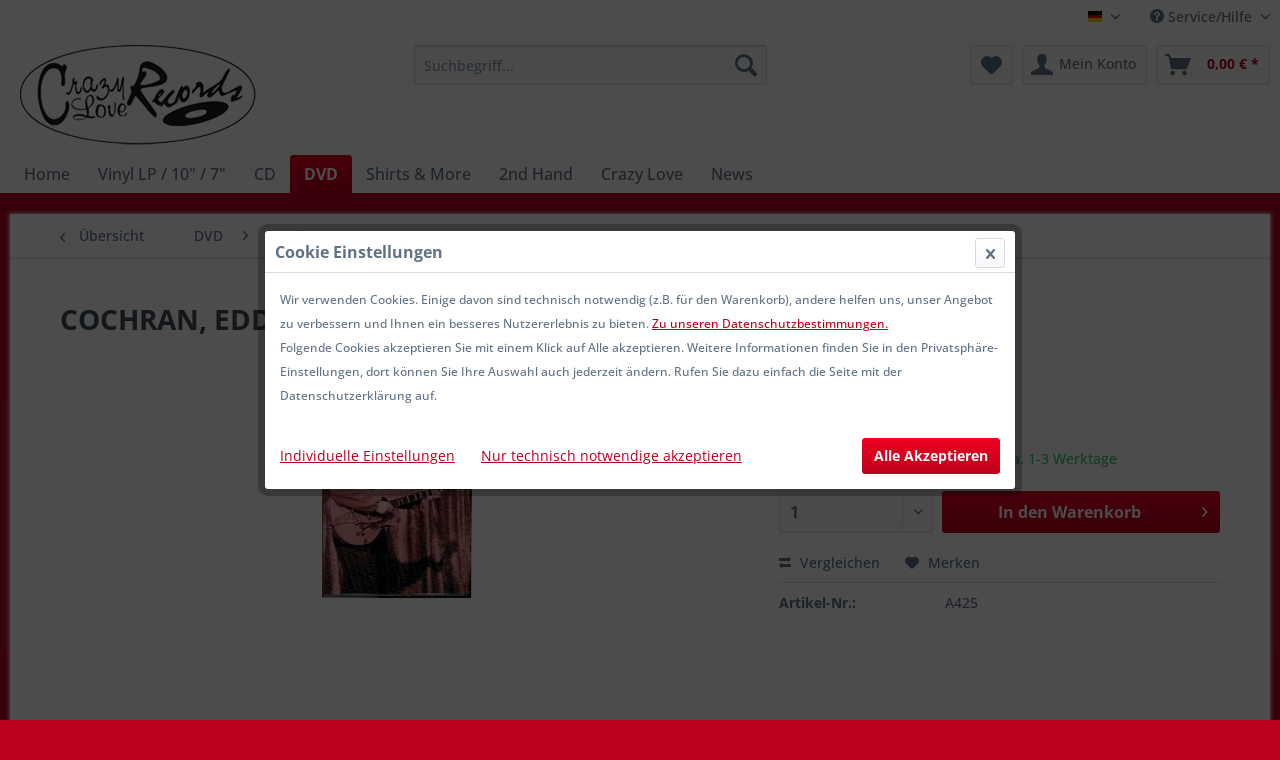

--- FILE ---
content_type: text/html; charset=UTF-8
request_url: https://www.crazyloverecords.de/dvd/music/777/cochran-eddie-at-town-hall-party-dvd?c=72
body_size: 13386
content:
<!DOCTYPE html> <html class="no-js" lang="de" itemscope="itemscope" itemtype="https://schema.org/WebPage"> <head> <meta charset="utf-8"> <meta name="author" content="" /> <meta name="robots" content="index,follow" /> <meta name="revisit-after" content="15 days" /> <meta name="keywords" content="COCHRAN, EDDIE - At Town Hall Party DVD, DVD Psychobilly / Rockabilly, Music" /> <meta name="description" content="." /> <meta property="og:type" content="product" /> <meta property="og:site_name" content="Psychobilly &amp; Rockabilly Records bei crazyloverecords.de" /> <meta property="og:url" content="https://www.crazyloverecords.de/dvd/music/777/cochran-eddie-at-town-hall-party-dvd" /> <meta property="og:title" content="COCHRAN, EDDIE - At Town Hall Party DVD" /> <meta property="og:description" content="Live 1959!" /> <meta property="og:image" content="https://www.crazyloverecords.de/media/image/d6/74/c2/cochran-dvd5776c1d277e78.jpg" /> <meta property="product:brand" content="BEAR FAMILY" /> <meta property="product:price" content="10,00" /> <meta property="product:product_link" content="https://www.crazyloverecords.de/dvd/music/777/cochran-eddie-at-town-hall-party-dvd" /> <meta name="twitter:card" content="product" /> <meta name="twitter:site" content="Psychobilly &amp; Rockabilly Records bei crazyloverecords.de" /> <meta name="twitter:title" content="COCHRAN, EDDIE - At Town Hall Party DVD" /> <meta name="twitter:description" content="Live 1959!" /> <meta name="twitter:image" content="https://www.crazyloverecords.de/media/image/d6/74/c2/cochran-dvd5776c1d277e78.jpg" /> <meta itemprop="copyrightHolder" content="Psychobilly &amp; Rockabilly Records bei crazyloverecords.de" /> <meta itemprop="copyrightYear" content="2014" /> <meta itemprop="isFamilyFriendly" content="True" /> <meta itemprop="image" content="https://www.crazyloverecords.de/media/image/60/f5/68/crazy_logo.png" /> <meta name="viewport" content="width=device-width, initial-scale=1.0"> <meta name="mobile-web-app-capable" content="yes"> <meta name="apple-mobile-web-app-title" content="Psychobilly &amp; Rockabilly Records bei crazyloverecords.de"> <meta name="apple-mobile-web-app-capable" content="yes"> <meta name="apple-mobile-web-app-status-bar-style" content="default"> <link rel="alternate" hreflang="de-DE" href="https://www.crazyloverecords.de/dvd/music/777/cochran-eddie-at-town-hall-party-dvd" /> <link rel="alternate" hreflang="en-GB" href="https://www.crazyloverecords.de/dvd/music/777/cochran-eddie-at-town-hall-party-dvd" /> <link rel="apple-touch-icon-precomposed" href="/themes/Frontend/Responsive/frontend/_public/src/img/apple-touch-icon-precomposed.png"> <link rel="shortcut icon" href="https://www.crazyloverecords.de/media/unknown/d9/0c/f4/favicon.ico"> <meta name="msapplication-navbutton-color" content="#BD001B" /> <meta name="application-name" content="Psychobilly &amp; Rockabilly Records bei crazyloverecords.de" /> <meta name="msapplication-starturl" content="https://www.crazyloverecords.de/" /> <meta name="msapplication-window" content="width=1024;height=768" /> <meta name="msapplication-TileImage" content="/themes/Frontend/Responsive/frontend/_public/src/img/win-tile-image.png"> <meta name="msapplication-TileColor" content="#BD001B"> <meta name="theme-color" content="#BD001B" /> <link rel="canonical" href="https://www.crazyloverecords.de/dvd/music/777/cochran-eddie-at-town-hall-party-dvd" /> <title itemprop="name">COCHRAN, EDDIE - At Town Hall Party DVD | Psychobilly &amp; Rockabilly Records bei crazyloverecords.de</title> <link href="/web/cache/1767341744_eee0ce7d7895a460f18b4334dd308e26.css" media="all" rel="stylesheet" type="text/css" /> <link type="text/css" media="all" rel="stylesheet" href="/engine/Shopware/Plugins/Community/Frontend/OxyVideoPlayer/Views/frontend/_resources/styles/responsivePlaylist.css" /> <script>
var mndCookieExpireDays = '31';
var mndCookieGACode = '';
var mndCookieGAOptIn = 'true';
var mndCookieShowPrivacySettingsLink = 'true';
var mndCookieShowPrivacySettingsLinkText = 'Individuelle Einstellungen';
var mndCookiePixelInstalled = '';
var mndCookieVersion = '1';
var mndCookiePrivacyLink = '/datenschutz';
var mndCookieImprintLink = '/impressum';
var mndCookieReloadPage = 'false';
var mndCookieReloadAddUtm = 'false';
var mndCookieCustomTrackingCookiesJSON = JSON.parse(JSON.stringify([]));
var mndCookieHideCloseButton = 'true';
var mndIsSecureShop = true;
function mndGetTrackingCookie(name) {
var nameEQ = name + "=";
var ca = document.cookie.split(';');
for(var i=0;i < ca.length;i++) {
var c = ca[i];
while (c.charAt(0)==' ') c = c.substring(1,c.length);
if (c.indexOf(nameEQ) == 0) return c.substring(nameEQ.length,c.length);
}
return null;
}
var mndCustomJs = function() {
}
if (mndCookieGACode !== '') {
var mndCookieGACodeArray = mndCookieGACode.split(',');
if(mndCookieGAOptIn === 'true' && mndGetTrackingCookie('mnd-ga-opted-in') !== 'true') {
mndCookieGACodeArray.forEach(function(el, index, array){
var gaProperty = mndCookieGACodeArray[index];
var disableStr = 'ga-disable-' + gaProperty;
if (mndIsSecureShop !== undefined && mndIsSecureShop === true) {
document.cookie = disableStr + '=true; expires=Thu, 31 Dec 2118 23:59:59 UTC; path=/; secure';
} else {
document.cookie = disableStr + '=true; expires=Thu, 31 Dec 2118 23:59:59 UTC; path=/;';
}
window[disableStr] = true;
});
} else {
mndCookieGACodeArray.forEach(function(el, index, array){
var gaProperty = mndCookieGACodeArray[index];
var disableStr = 'ga-disable-' + gaProperty;
if (mndGetTrackingCookie(disableStr) === 'true') {
window[disableStr] = true;
}
});
}
}
window.dataLayer = window.dataLayer || [];
for(var i = 0; i < mndCookieCustomTrackingCookiesJSON.length; i++) {
var obj = mndCookieCustomTrackingCookiesJSON[i];
if(obj.Name != '' && obj.Cookie != '') {
if(obj.Setting === 'Opt-In' && mndGetTrackingCookie(obj.Cookie) !== 'true') {
if (mndIsSecureShop !== undefined && mndIsSecureShop === true) {
document.cookie = obj.Cookie+'=false; expires=Thu, 31 Dec 2118 23:59:59 UTC; path=/; secure';
} else {
document.cookie = obj.Cookie+'=false; expires=Thu, 31 Dec 2118 23:59:59 UTC; path=/;';
}
}
if(obj.Setting === 'Opt-Out' && mndGetTrackingCookie(obj.Cookie) != 'false') {
if (mndIsSecureShop !== undefined && mndIsSecureShop === true) {
document.cookie = obj.Cookie+'=true; expires=Thu, 31 Dec 2118 23:59:59 UTC; path=/; secure';
} else {
document.cookie = obj.Cookie+'=true; expires=Thu, 31 Dec 2118 23:59:59 UTC; path=/;';
}
}
}
if(obj.Cookie != '') {
var layerName = obj.Cookie;
arr = [];
if(mndGetTrackingCookie(obj.Cookie) === 'true') {
arr[layerName] = 'active';
window.dataLayer.push(arr);
} else {
arr[layerName] = 'inactive';
window.dataLayer.push(arr);
}
}
}
</script> </head> <body class="is--ctl-detail is--act-index" > <div data-paypalUnifiedMetaDataContainer="true" data-paypalUnifiedRestoreOrderNumberUrl="https://www.crazyloverecords.de/widgets/PaypalUnifiedOrderNumber/restoreOrderNumber" class="is--hidden"> </div> <div class="page-wrap"> <noscript class="noscript-main"> <div class="alert is--warning"> <div class="alert--icon"> <i class="icon--element icon--warning"></i> </div> <div class="alert--content"> Um Psychobilly&#x20;&amp;&#x20;Rockabilly&#x20;Records&#x20;bei&#x20;crazyloverecords.de in vollem Umfang nutzen zu k&ouml;nnen, empfehlen wir Ihnen Javascript in Ihrem Browser zu aktiveren. </div> </div> </noscript> <header class="header-main"> <div class="top-bar"> <div class="container block-group"> <nav class="top-bar--navigation block" role="menubar"> <div class="top-bar--language navigation--entry"> <form method="post" class="language--form"> <div class="field--select"> <div class="language--flag de_DE">Deutsch</div> <div class="select-field"> <select name="__shop" class="language--select" data-auto-submit="true"> <option value="1" selected="selected"> Deutsch </option> <option value="3" > Englisch </option> </select> </div> <input type="hidden" name="__redirect" value="1"> </div> </form> </div> <div class="navigation--entry entry--compare is--hidden" role="menuitem" aria-haspopup="true" data-drop-down-menu="true"> </div> <div class="navigation--entry entry--service has--drop-down" role="menuitem" aria-haspopup="true" data-drop-down-menu="true"> <i class="icon--service"></i> Service/Hilfe <ul class="service--list is--rounded" role="menu"> <li class="service--entry" role="menuitem"> <a class="service--link" href="https://www.crazyloverecords.de/bestellvorgang" title="Bestellvorgang" > Bestellvorgang </a> </li> <li class="service--entry" role="menuitem"> <a class="service--link" href="javascript:openCookieConsentManager()" title="Cookie-Einstellungen" > Cookie-Einstellungen </a> </li> <li class="service--entry" role="menuitem"> <a class="service--link" href="https://www.crazyloverecords.de/agb" title="AGB" > AGB </a> </li> <li class="service--entry" role="menuitem"> <a class="service--link" href="https://www.crazyloverecords.de/datenschutz" title="Datenschutz" > Datenschutz </a> </li> <li class="service--entry" role="menuitem"> <a class="service--link" href="https://www.crazyloverecords.de/impressum" title="Impressum" > Impressum </a> </li> <li class="service--entry" role="menuitem"> <a class="service--link" href="https://www.crazyloverecords.de/kontaktformular" title="Kontakt" target="_self"> Kontakt </a> </li> <li class="service--entry" role="menuitem"> <a class="service--link" href="https://www.crazyloverecords.de/versand-und-zahlungsbedingungen" title="Versand und Zahlungsbedingungen" > Versand und Zahlungsbedingungen </a> </li> <li class="service--entry" role="menuitem"> <a class="service--link" href="https://www.crazyloverecords.de/widerrufsrecht" title="Widerrufsrecht" > Widerrufsrecht </a> </li> </ul> </div> </nav> </div> </div> <div class="container header--navigation"> <div class="logo-main block-group" role="banner"> <div class="logo--shop block"> <a class="logo--link" href="https://www.crazyloverecords.de/" title="Psychobilly &amp; Rockabilly Records bei crazyloverecords.de - zur Startseite wechseln"> <picture> <source srcset="https://www.crazyloverecords.de/media/image/60/f5/68/crazy_logo.png" media="(min-width: 78.75em)"> <source srcset="https://www.crazyloverecords.de/media/image/60/f5/68/crazy_logo.png" media="(min-width: 64em)"> <source srcset="https://www.crazyloverecords.de/media/image/60/f5/68/crazy_logo.png" media="(min-width: 48em)"> <img srcset="https://www.crazyloverecords.de/media/image/60/f5/68/crazy_logo.png" alt="Psychobilly &amp; Rockabilly Records bei crazyloverecords.de - zur Startseite wechseln" /> </picture> </a> </div> </div> <nav class="shop--navigation block-group"> <ul class="navigation--list block-group" role="menubar"> <li class="navigation--entry entry--menu-left" role="menuitem"> <a class="entry--link entry--trigger btn is--icon-left" href="#offcanvas--left" data-offcanvas="true" data-offCanvasSelector=".sidebar-main" aria-label="Menü"> <i class="icon--menu"></i> Menü </a> </li> <li class="navigation--entry entry--search" role="menuitem" data-search="true" aria-haspopup="true" data-minLength="3"> <a class="btn entry--link entry--trigger" href="#show-hide--search" title="Suche anzeigen / schließen" aria-label="Suche anzeigen / schließen"> <i class="icon--search"></i> <span class="search--display">Suchen</span> </a> <form action="/search" method="get" class="main-search--form"> <input type="search" name="sSearch" aria-label="Suchbegriff..." class="main-search--field" autocomplete="off" autocapitalize="off" placeholder="Suchbegriff..." maxlength="30" /> <button type="submit" class="main-search--button" aria-label="Suchen"> <i class="icon--search"></i> <span class="main-search--text">Suchen</span> </button> <div class="form--ajax-loader">&nbsp;</div> </form> <div class="main-search--results"></div> </li> <li class="navigation--entry entry--notepad" role="menuitem"> <a href="https://www.crazyloverecords.de/note" title="Merkzettel" aria-label="Merkzettel" class="btn"> <i class="icon--heart"></i> </a> </li> <li class="navigation--entry entry--account with-slt" role="menuitem" data-offcanvas="true" data-offCanvasSelector=".account--dropdown-navigation"> <a href="https://www.crazyloverecords.de/account" title="Mein Konto" aria-label="Mein Konto" class="btn is--icon-left entry--link account--link"> <i class="icon--account"></i> <span class="account--display"> Mein Konto </span> </a> <div class="account--dropdown-navigation"> <div class="navigation--smartphone"> <div class="entry--close-off-canvas"> <a href="#close-account-menu" class="account--close-off-canvas" title="Menü schließen" aria-label="Menü schließen"> Menü schließen <i class="icon--arrow-right"></i> </a> </div> </div> <div class="account--menu is--rounded is--personalized"> <span class="navigation--headline"> Mein Konto </span> <div class="account--menu-container"> <ul class="sidebar--navigation navigation--list is--level0 show--active-items"> <li class="navigation--entry"> <span class="navigation--signin"> <a href="https://www.crazyloverecords.de/account#hide-registration" class="blocked--link btn is--primary navigation--signin-btn" data-collapseTarget="#registration" data-action="close"> Anmelden </a> <span class="navigation--register"> oder <a href="https://www.crazyloverecords.de/account#show-registration" class="blocked--link" data-collapseTarget="#registration" data-action="open"> registrieren </a> </span> </span> </li> <li class="navigation--entry"> <a href="https://www.crazyloverecords.de/account" title="Übersicht" class="navigation--link"> Übersicht </a> </li> <li class="navigation--entry"> <a href="https://www.crazyloverecords.de/account/profile" title="Persönliche Daten" class="navigation--link" rel="nofollow"> Persönliche Daten </a> </li> <li class="navigation--entry"> <a href="https://www.crazyloverecords.de/address/index/sidebar/" title="Adressen" class="navigation--link" rel="nofollow"> Adressen </a> </li> <li class="navigation--entry"> <a href="https://www.crazyloverecords.de/account/payment" title="Zahlungsarten" class="navigation--link" rel="nofollow"> Zahlungsarten </a> </li> <li class="navigation--entry"> <a href="https://www.crazyloverecords.de/account/orders" title="Bestellungen" class="navigation--link" rel="nofollow"> Bestellungen </a> </li> <li class="navigation--entry"> <a href="https://www.crazyloverecords.de/account/downloads" title="Sofortdownloads" class="navigation--link" rel="nofollow"> Sofortdownloads </a> </li> <li class="navigation--entry"> <a href="https://www.crazyloverecords.de/note" title="Merkzettel" class="navigation--link" rel="nofollow"> Merkzettel </a> </li> <li class="navigation--entry"> <a href="javascript:mndCookieNotice.mndOpenPrivacySettings();" title="Privatsphäre" class="navigation--link" rel="nofollow">Privatsphäre</a> </li> </ul> </div> </div> </div> </li> <li class="navigation--entry entry--cart" role="menuitem"> <a class="btn is--icon-left cart--link" href="https://www.crazyloverecords.de/checkout/cart" title="Warenkorb" aria-label="Warenkorb"> <span class="cart--display"> Warenkorb </span> <span class="badge is--primary is--minimal cart--quantity is--hidden">0</span> <i class="icon--basket"></i> <span class="cart--amount"> 0,00&nbsp;&euro; * </span> </a> <div class="ajax-loader">&nbsp;</div> </li> </ul> </nav> <div class="container--ajax-cart" data-collapse-cart="true" data-displayMode="offcanvas"></div> </div> </header> <nav class="navigation-main"> <div class="container" data-menu-scroller="true" data-listSelector=".navigation--list.container" data-viewPortSelector=".navigation--list-wrapper"> <div class="navigation--list-wrapper"> <ul class="navigation--list container" role="menubar" itemscope="itemscope" itemtype="https://schema.org/SiteNavigationElement"> <li class="navigation--entry is--home" role="menuitem"><a class="navigation--link is--first" href="https://www.crazyloverecords.de/" title="Home" aria-label="Home" itemprop="url"><span itemprop="name">Home</span></a></li><li class="navigation--entry" role="menuitem"><a class="navigation--link" href="https://www.crazyloverecords.de/vinyl-lp-10-7/" title="Vinyl LP / 10" / 7"" aria-label="Vinyl LP / 10" / 7"" itemprop="url"><span itemprop="name">Vinyl LP / 10" / 7"</span></a></li><li class="navigation--entry" role="menuitem"><a class="navigation--link" href="https://www.crazyloverecords.de/cd/" title="CD" aria-label="CD" itemprop="url"><span itemprop="name">CD</span></a></li><li class="navigation--entry is--active" role="menuitem"><a class="navigation--link is--active" href="https://www.crazyloverecords.de/dvd/" title="DVD" aria-label="DVD" itemprop="url"><span itemprop="name">DVD</span></a></li><li class="navigation--entry" role="menuitem"><a class="navigation--link" href="https://www.crazyloverecords.de/shirts-more/" title="Shirts & More" aria-label="Shirts & More" itemprop="url"><span itemprop="name">Shirts & More</span></a></li><li class="navigation--entry" role="menuitem"><a class="navigation--link" href="https://www.crazyloverecords.de/2nd-hand/" title="2nd Hand" aria-label="2nd Hand" itemprop="url"><span itemprop="name">2nd Hand</span></a></li><li class="navigation--entry" role="menuitem"><a class="navigation--link" href="https://www.crazyloverecords.de/cat/index/sCategory/12" title="Crazy Love " aria-label="Crazy Love " itemprop="url"><span itemprop="name">Crazy Love </span></a></li><li class="navigation--entry" role="menuitem"><a class="navigation--link" href="https://www.crazyloverecords.de/news/" title="News" aria-label="News" itemprop="url"><span itemprop="name">News</span></a></li> </ul> </div> </div> </nav> <section class="content-main container block-group"> <nav class="content--breadcrumb block"> <a class="breadcrumb--button breadcrumb--link" href="https://www.crazyloverecords.de/dvd/music/" title="Übersicht"> <i class="icon--arrow-left"></i> <span class="breadcrumb--title">Übersicht</span> </a> <ul class="breadcrumb--list" role="menu" itemscope itemtype="https://schema.org/BreadcrumbList"> <li role="menuitem" class="breadcrumb--entry" itemprop="itemListElement" itemscope itemtype="https://schema.org/ListItem"> <a class="breadcrumb--link" href="https://www.crazyloverecords.de/dvd/" title="DVD" itemprop="item"> <link itemprop="url" href="https://www.crazyloverecords.de/dvd/" /> <span class="breadcrumb--title" itemprop="name">DVD</span> </a> <meta itemprop="position" content="0" /> </li> <li role="none" class="breadcrumb--separator"> <i class="icon--arrow-right"></i> </li> <li role="menuitem" class="breadcrumb--entry is--active" itemprop="itemListElement" itemscope itemtype="https://schema.org/ListItem"> <a class="breadcrumb--link" href="https://www.crazyloverecords.de/dvd/music/" title="Music" itemprop="item"> <link itemprop="url" href="https://www.crazyloverecords.de/dvd/music/" /> <span class="breadcrumb--title" itemprop="name">Music</span> </a> <meta itemprop="position" content="1" /> </li> </ul> </nav> <nav class="product--navigation"> <a href="#" class="navigation--link link--prev"> <div class="link--prev-button"> <span class="link--prev-inner">Zurück</span> </div> <div class="image--wrapper"> <div class="image--container"></div> </div> </a> <a href="#" class="navigation--link link--next"> <div class="link--next-button"> <span class="link--next-inner">Vor</span> </div> <div class="image--wrapper"> <div class="image--container"></div> </div> </a> </nav> <div class="content-main--inner"> <aside class="sidebar-main off-canvas"> <div class="navigation--smartphone"> <ul class="navigation--list "> <li class="navigation--entry entry--close-off-canvas"> <a href="#close-categories-menu" title="Menü schließen" class="navigation--link"> Menü schließen <i class="icon--arrow-right"></i> </a> </li> </ul> <div class="mobile--switches"> <div class="top-bar--language navigation--entry"> <form method="post" class="language--form"> <div class="field--select"> <div class="language--flag de_DE">Deutsch</div> <div class="select-field"> <select name="__shop" class="language--select" data-auto-submit="true"> <option value="1" selected="selected"> Deutsch </option> <option value="3" > Englisch </option> </select> </div> <input type="hidden" name="__redirect" value="1"> </div> </form> </div> </div> </div> <div class="sidebar--categories-wrapper" data-subcategory-nav="true" data-mainCategoryId="3" data-categoryId="72" data-fetchUrl="/widgets/listing/getCategory/categoryId/72"> <div class="categories--headline navigation--headline"> Kategorien </div> <div class="sidebar--categories-navigation"> <ul class="sidebar--navigation categories--navigation navigation--list is--drop-down is--level0 is--rounded" role="menu"> <li class="navigation--entry has--sub-children" role="menuitem"> <a class="navigation--link link--go-forward" href="https://www.crazyloverecords.de/vinyl-lp-10-7/" data-categoryId="7" data-fetchUrl="/widgets/listing/getCategory/categoryId/7" title="Vinyl LP / 10&quot; / 7&quot;" > Vinyl LP / 10" / 7" <span class="is--icon-right"> <i class="icon--arrow-right"></i> </span> </a> </li> <li class="navigation--entry has--sub-children" role="menuitem"> <a class="navigation--link link--go-forward" href="https://www.crazyloverecords.de/cd/" data-categoryId="8" data-fetchUrl="/widgets/listing/getCategory/categoryId/8" title="CD" > CD <span class="is--icon-right"> <i class="icon--arrow-right"></i> </span> </a> </li> <li class="navigation--entry is--active has--sub-categories has--sub-children" role="menuitem"> <a class="navigation--link is--active has--sub-categories link--go-forward" href="https://www.crazyloverecords.de/dvd/" data-categoryId="9" data-fetchUrl="/widgets/listing/getCategory/categoryId/9" title="DVD" > DVD <span class="is--icon-right"> <i class="icon--arrow-right"></i> </span> </a> <ul class="sidebar--navigation categories--navigation navigation--list is--level1 is--rounded" role="menu"> <li class="navigation--entry" role="menuitem"> <a class="navigation--link" href="https://www.crazyloverecords.de/dvd/movies/" data-categoryId="71" data-fetchUrl="/widgets/listing/getCategory/categoryId/71" title="Movies" > Movies </a> </li> <li class="navigation--entry is--active" role="menuitem"> <a class="navigation--link is--active" href="https://www.crazyloverecords.de/dvd/music/" data-categoryId="72" data-fetchUrl="/widgets/listing/getCategory/categoryId/72" title="Music" > Music </a> </li> <li class="navigation--entry" role="menuitem"> <a class="navigation--link" href="https://www.crazyloverecords.de/dvd/blu-ray/" data-categoryId="73" data-fetchUrl="/widgets/listing/getCategory/categoryId/73" title="Blu-ray" > Blu-ray </a> </li> </ul> </li> <li class="navigation--entry has--sub-children" role="menuitem"> <a class="navigation--link link--go-forward" href="https://www.crazyloverecords.de/shirts-more/" data-categoryId="10" data-fetchUrl="/widgets/listing/getCategory/categoryId/10" title="Shirts &amp; More" > Shirts & More <span class="is--icon-right"> <i class="icon--arrow-right"></i> </span> </a> </li> <li class="navigation--entry has--sub-children" role="menuitem"> <a class="navigation--link link--go-forward" href="https://www.crazyloverecords.de/2nd-hand/" data-categoryId="13" data-fetchUrl="/widgets/listing/getCategory/categoryId/13" title="2nd Hand" > 2nd Hand <span class="is--icon-right"> <i class="icon--arrow-right"></i> </span> </a> </li> <li class="navigation--entry" role="menuitem"> <a class="navigation--link" href="https://www.crazyloverecords.de/cat/index/sCategory/12" data-categoryId="12" data-fetchUrl="/widgets/listing/getCategory/categoryId/12" title="Crazy Love " > Crazy Love </a> </li> <li class="navigation--entry" role="menuitem"> <a class="navigation--link" href="https://www.crazyloverecords.de/news/" data-categoryId="11" data-fetchUrl="/widgets/listing/getCategory/categoryId/11" title="News" > News </a> </li> </ul> </div> <div class="shop-sites--container is--rounded"> <div class="shop-sites--headline navigation--headline"> Informationen </div> <ul class="shop-sites--navigation sidebar--navigation navigation--list is--drop-down is--level0" role="menu"> <li class="navigation--entry" role="menuitem"> <a class="navigation--link" href="https://www.crazyloverecords.de/bestellvorgang" title="Bestellvorgang" data-categoryId="46" data-fetchUrl="/widgets/listing/getCustomPage/pageId/46" > Bestellvorgang </a> </li> <li class="navigation--entry" role="menuitem"> <a class="navigation--link" href="javascript:openCookieConsentManager()" title="Cookie-Einstellungen" data-categoryId="49" data-fetchUrl="/widgets/listing/getCustomPage/pageId/49" > Cookie-Einstellungen </a> </li> <li class="navigation--entry" role="menuitem"> <a class="navigation--link" href="https://www.crazyloverecords.de/agb" title="AGB" data-categoryId="4" data-fetchUrl="/widgets/listing/getCustomPage/pageId/4" > AGB </a> </li> <li class="navigation--entry" role="menuitem"> <a class="navigation--link" href="https://www.crazyloverecords.de/datenschutz" title="Datenschutz" data-categoryId="7" data-fetchUrl="/widgets/listing/getCustomPage/pageId/7" > Datenschutz </a> </li> <li class="navigation--entry" role="menuitem"> <a class="navigation--link" href="https://www.crazyloverecords.de/impressum" title="Impressum" data-categoryId="3" data-fetchUrl="/widgets/listing/getCustomPage/pageId/3" > Impressum </a> </li> <li class="navigation--entry" role="menuitem"> <a class="navigation--link" href="https://www.crazyloverecords.de/kontaktformular" title="Kontakt" data-categoryId="1" data-fetchUrl="/widgets/listing/getCustomPage/pageId/1" target="_self"> Kontakt </a> </li> <li class="navigation--entry" role="menuitem"> <a class="navigation--link" href="https://www.crazyloverecords.de/versand-und-zahlungsbedingungen" title="Versand und Zahlungsbedingungen" data-categoryId="6" data-fetchUrl="/widgets/listing/getCustomPage/pageId/6" > Versand und Zahlungsbedingungen </a> </li> <li class="navigation--entry" role="menuitem"> <a class="navigation--link" href="https://www.crazyloverecords.de/widerrufsrecht" title="Widerrufsrecht" data-categoryId="8" data-fetchUrl="/widgets/listing/getCustomPage/pageId/8" > Widerrufsrecht </a> </li> </ul> </div> <div class="panel is--rounded paypal--sidebar"> <div class="panel--body is--wide paypal--sidebar-inner"> <a href="https://www.paypal.com/de/webapps/mpp/personal" target="_blank" title="PayPal - Schnell und sicher bezahlen" rel="nofollow noopener"> <img class="logo--image" src="/custom/plugins/SwagPaymentPayPalUnified/Resources/views/frontend/_public/src/img/sidebar-paypal-generic.png" alt="PayPal - Schnell und sicher bezahlen"/> </a> </div> </div> <div class="panel is--rounded paypal--sidebar"> <div class="panel--body is--wide paypal--sidebar-inner"> <div data-paypalUnifiedInstallmentsBanner="true" data-ratio="1x1" data-currency="EUR" data-buyerCountry="DE" > </div> </div> </div> </div> </aside> <div class="content--wrapper"> <div class="content product--details" itemscope itemtype="https://schema.org/Product" data-product-navigation="/widgets/listing/productNavigation" data-category-id="72" data-main-ordernumber="A425" data-ajax-wishlist="true" data-compare-ajax="true" data-ajax-variants-container="true"> <header class="product--header"> <div class="product--info"> <h1 class="product--title" itemprop="name"> COCHRAN, EDDIE - At Town Hall Party DVD </h1> </div> </header> <div class="product--detail-upper block-group"> <div class="product--image-container image-slider product--image-zoom" data-image-slider="true" data-image-gallery="true" data-maxZoom="0" data-thumbnails=".image--thumbnails" > <div class="image-slider--container no--thumbnails"> <div class="image-slider--slide"> <div class="image--box image-slider--item"> <span class="image--element" data-img-large="https://www.crazyloverecords.de/media/image/e0/7d/24/cochran-dvd5776c1d277e78_1280x1280.jpg" data-img-small="https://www.crazyloverecords.de/media/image/39/9a/78/cochran-dvd5776c1d277e78_200x200.jpg" data-img-original="https://www.crazyloverecords.de/media/image/d6/74/c2/cochran-dvd5776c1d277e78.jpg" data-alt="COCHRAN, EDDIE - At Town Hall Party DVD"> <span class="image--media"> <img srcset="https://www.crazyloverecords.de/media/image/9c/55/92/cochran-dvd5776c1d277e78_600x600.jpg, https://www.crazyloverecords.de/media/image/4d/16/ab/cochran-dvd5776c1d277e78_600x600@2x.jpg 2x" src="https://www.crazyloverecords.de/media/image/9c/55/92/cochran-dvd5776c1d277e78_600x600.jpg" alt="COCHRAN, EDDIE - At Town Hall Party DVD" itemprop="image" /> </span> </span> </div> </div> </div> </div> <div class="product--buybox block"> <div class="is--hidden" itemprop="brand" itemtype="https://schema.org/Brand" itemscope> <meta itemprop="name" content="BEAR FAMILY" /> </div> <meta itemprop="weight" content="0.25 kg"/> <div itemprop="offers" itemscope itemtype="https://schema.org/Offer" class="buybox--inner"> <meta itemprop="priceCurrency" content="EUR"/> <span itemprop="priceSpecification" itemscope itemtype="https://schema.org/PriceSpecification"> <meta itemprop="valueAddedTaxIncluded" content="true"/> </span> <meta itemprop="url" content="https://www.crazyloverecords.de/dvd/music/777/cochran-eddie-at-town-hall-party-dvd"/> <div class="product--price price--default"> <span class="price--content content--default"> <meta itemprop="price" content="10.00"> 10,00&nbsp;&euro; * </span> </div> <p class="product--tax" data-content="" data-modalbox="true" data-targetSelector="a" data-mode="ajax"> inkl. MwSt. <a title="Versandkosten" href="https://www.crazyloverecords.de/versand-und-zahlungsbedingungen" style="text-decoration:underline">zzgl. Versandkosten</a> </p> <div class="product--delivery"> <link itemprop="availability" href="https://schema.org/InStock" /> <p class="delivery--information"> <span class="delivery--text delivery--text-available"> <i class="delivery--status-icon delivery--status-available"></i> Sofort versandfertig, Lieferzeit ca. 1-3 Werktage </span> </p> </div> <div class="product--configurator"> </div> <form name="sAddToBasket" method="post" action="https://www.crazyloverecords.de/checkout/addArticle" class="buybox--form" data-add-article="true" data-eventName="submit" data-showModal="false" data-addArticleUrl="https://www.crazyloverecords.de/checkout/ajaxAddArticleCart"> <input type="hidden" name="sActionIdentifier" value=""/> <input type="hidden" name="sAddAccessories" id="sAddAccessories" value=""/> <input type="hidden" name="sAdd" value="A425"/> <div data-paypalUnifiedInstallmentsBanner="true" data-amount="10" data-currency="EUR" data-buyerCountry="DE" class="paypal-unified-installments-banner--product-detail"> </div> <div class="buybox--button-container block-group"> <div class="buybox--quantity block"> <div class="select-field"> <select id="sQuantity" name="sQuantity" class="quantity--select"> <option value="1">1</option> </select> </div> </div> <button class="buybox--button block btn is--primary is--icon-right is--center is--large" name="In den Warenkorb"> <span class="buy-btn--cart-add">In den</span> <span class="buy-btn--cart-text">Warenkorb</span> <i class="icon--arrow-right"></i> </button> <div class="paypal-unified-ec--outer-button-container"> <div class="paypal-unified-ec--button-container right" data-paypalUnifiedEcButton="true" data-clientId="AcBhf7Yw0Xbdd8V9bdyl32P7jkkxai39YCMWmnRyyBSOjkc6QeKuzLmajKG-BjEjGdF5h8TFGwmtehIS" data-currency="EUR" data-paypalIntent="CAPTURE" data-createOrderUrl="https://www.crazyloverecords.de/widgets/PaypalUnifiedV2ExpressCheckout/createOrder" data-onApproveUrl="https://www.crazyloverecords.de/widgets/PaypalUnifiedV2ExpressCheckout/onApprove" data-confirmUrl="https://www.crazyloverecords.de/checkout/confirm" data-color="gold" data-shape="rect" data-size="responsive" data-label="checkout" data-layout="vertical" data-locale="de_DE" data-productNumber="A425" data-buyProductDirectly="true" data-riskManagementMatchedProducts='' data-esdProducts='' data-communicationErrorMessage="Während der Kommunikation mit dem Zahlungsanbieter ist ein Fehler aufgetreten, bitte versuchen Sie es später erneut." data-communicationErrorTitle="Es ist ein Fehler aufgetreten" data-riskManagementErrorTitle="Fehlermeldung:" data-riskManagementErrorMessage="Die gewählte Zahlungsart kann mit Ihrem aktuellen Warenkorb nicht genutzt werden. Diese Entscheidung basiert auf einem automatisierten Datenverarbeitungsverfahren." data-showPayLater=1 data-isListing= > </div> </div> </div> </form> <nav class="product--actions"> <form action="https://www.crazyloverecords.de/compare/add_article/articleID/777" method="post" class="action--form"> <button type="submit" data-product-compare-add="true" title="Vergleichen" class="action--link action--compare"> <i class="icon--compare"></i> Vergleichen </button> </form> <form action="https://www.crazyloverecords.de/note/add/ordernumber/A425" method="post" class="action--form"> <button type="submit" class="action--link link--notepad" title="Auf den Merkzettel" data-ajaxUrl="https://www.crazyloverecords.de/note/ajaxAdd/ordernumber/A425" data-text="Gemerkt"> <i class="icon--heart"></i> <span class="action--text">Merken</span> </button> </form> </nav> </div> <ul class="product--base-info list--unstyled"> <li class="base-info--entry entry--sku"> <strong class="entry--label"> Artikel-Nr.: </strong> <meta itemprop="productID" content="777"/> <span class="entry--content" itemprop="sku"> A425 </span> </li> </ul> </div> </div> <div class="tab-menu--product"> <div class="tab--navigation"> <a href="#" class="tab--link" title="Beschreibung" data-tabName="description">Beschreibung</a> <a class="tab--link" title="Produkt-Videos" href="#">Produkt-Videos</a> </div> <div class="tab--container-list"> <div class="tab--container"> <div class="tab--header"> <a href="#" class="tab--title" title="Beschreibung">Beschreibung</a> </div> <div class="tab--preview"> Live 1959!<a href="#" class="tab--link" title=" mehr"> mehr</a> </div> <div class="tab--content"> <div class="buttons--off-canvas"> <a href="#" title="Menü schließen" class="close--off-canvas"> <i class="icon--arrow-left"></i> Menü schließen </a> </div> <div class="content--description"> <div class="content--title"> Produktinformationen "COCHRAN, EDDIE - At Town Hall Party DVD" </div> <div class="product--description" itemprop="description"> Live 1959! </div> <div class="product--properties panel has--border"> <table class="product--properties-table"> <tr class="product--properties-row"> <td class="product--properties-label is--bold">manufacturer:</td> <td class="product--properties-value">BEAR FAMILY</td> </tr> </table> </div> <div class="content--title"> Weiterführende Links zu "COCHRAN, EDDIE - At Town Hall Party DVD" </div> <ul class="content--list list--unstyled"> <li class="list--entry"> <a href="https://www.crazyloverecords.de/support/index/sFid/16/sInquiry/detail/sOrdernumber/A425" rel="nofollow" class="content--link link--contact" title="Fragen zum Artikel?"> <i class="icon--arrow-right"></i> Fragen zum Artikel? </a> </li> <li class="list--entry"> <a href="https://www.crazyloverecords.de/bear-family/" target="_parent" class="content--link link--supplier" title="Weitere Artikel von BEAR FAMILY"> <i class="icon--arrow-right"></i> Weitere Artikel von BEAR FAMILY </a> </li> </ul> <div class="content--title"> Informationen zur Produktsicherheit </div> <p>CRAZY LOVE RECORDS<br>Guido Neumann<br>Pastor-Vömel-Straße 2<br>42781 Haan<br>Deutschland<br>www.crazyloverecords.de</p> </div> </div> </div> <div class="tab--container"> <div class="tab--header"><a class="tab--title" title="Produkt-Videos" href="#">Produkt-Videos</a></div> <div class="tab--preview">Produkt-Videos<a href="#" class="tab--link" title="ansehen"> ansehen</a></div> <div class="tab--content"> <div id="video_tab"> <div id="rp_plugin"> <div id="rp_videoContainer"> <div id="rp_video"> </div> </div> <div id="rp_playlistContainer"> <ul id="rp_playlist"> <li><a href="https://www.crazyloverecords.de/Zustellung erfolgt innerhalb von 3 Werktagen, nach Zahlungseingang."></a></li> <li><a href="https://www.crazyloverecords.de/4"></a></li> <li><a href="https://www.crazyloverecords.de/CRAZY LOVE RECORDS<br>Guido Neumann<br>Pastor-Vömel-Straße 2<br>42781 Haan<br>Deutschland<br>www.crazyloverecords.de"></a></li> </ul> </div> </div> </div> </div> </div> </div> </div> <div class="tab-menu--cross-selling"> <div class="tab--navigation"> <a href="#content--also-bought" title="Kunden kauften auch" class="tab--link">Kunden kauften auch</a> <a href="#content--customer-viewed" title="Kunden haben sich ebenfalls angesehen" class="tab--link">Kunden haben sich ebenfalls angesehen</a> </div> <div class="tab--container-list"> <div class="tab--container" data-tab-id="alsobought"> <div class="tab--header"> <a href="#" class="tab--title" title="Kunden kauften auch">Kunden kauften auch</a> </div> <div class="tab--content content--also-bought"> </div> </div> <div class="tab--container" data-tab-id="alsoviewed"> <div class="tab--header"> <a href="#" class="tab--title" title="Kunden haben sich ebenfalls angesehen">Kunden haben sich ebenfalls angesehen</a> </div> <div class="tab--content content--also-viewed"> <div class="viewed--content"> <div class="product-slider " data-initOnEvent="onShowContent-alsoviewed" data-product-slider="true"> <div class="product-slider--container"> <div class="product-slider--item"> <div class="product--box box--slider" data-page-index="" data-ordernumber="SKU000041" data-category-id="72"> <div class="box--content is--rounded"> <div class="product--badges"> </div> <div class="product--info"> <a href="https://www.crazyloverecords.de/cd/c/1296/chibuku-warmachine-tour-2003-dvd" title="CHIBUKU - Warmachine Tour 2003 DVD" class="product--image" > <span class="image--element"> <span class="image--media"> <img srcset="https://www.crazyloverecords.de/media/image/40/14/d8/chibuku-warmachinedvd4015776c1ecd796d_200x200.jpg, https://www.crazyloverecords.de/media/image/79/7b/g0/chibuku-warmachinedvd4015776c1ecd796d_200x200@2x.jpg 2x" alt="CHIBUKU - Warmachine Tour 2003 DVD" data-extension="jpg" title="CHIBUKU - Warmachine Tour 2003 DVD" /> </span> </span> </a> <a href="https://www.crazyloverecords.de/cd/c/1296/chibuku-warmachine-tour-2003-dvd" class="product--title" title="CHIBUKU - Warmachine Tour 2003 DVD"> CHIBUKU - Warmachine Tour 2003 DVD </a> <div class="product--price-info"> <div class="price--unit" title="Inhalt"> </div> <div class="product--price"> <span class="price--default is--nowrap"> 3,00&nbsp;&euro; * </span> </div> </div> </div> </div> </div> </div> <div class="product-slider--item"> <div class="product--box box--slider" data-page-index="" data-ordernumber="SW12403" data-category-id="72"> <div class="box--content is--rounded"> <div class="product--badges"> </div> <div class="product--info"> <a href="https://www.crazyloverecords.de/2nd-hand/2nd-hand-vinyl/s-2nd-hand/5814/seizures-the-first-strike-7-ep-2nd-hand" title="SEIZURES - The First Strike 7&quot;EP 2nd hand" class="product--image" > <span class="image--element"> <span class="image--media"> <img srcset="https://www.crazyloverecords.de/media/image/20/4b/50/IMG_20201028_0002_200x200.jpg, https://www.crazyloverecords.de/media/image/03/0c/d1/IMG_20201028_0002_200x200@2x.jpg 2x" alt="SEIZURES - The First Strike 7&quot;EP 2nd hand" data-extension="jpg" title="SEIZURES - The First Strike 7&quot;EP 2nd hand" /> </span> </span> </a> <a href="https://www.crazyloverecords.de/2nd-hand/2nd-hand-vinyl/s-2nd-hand/5814/seizures-the-first-strike-7-ep-2nd-hand" class="product--title" title="SEIZURES - The First Strike 7&quot;EP 2nd hand"> SEIZURES - The First Strike 7&quot;EP 2nd hand </a> <div class="product--price-info"> <div class="price--unit" title="Inhalt"> </div> <div class="product--price"> <span class="price--default is--nowrap"> 10,00&nbsp;&euro; * </span> </div> </div> </div> </div> </div> </div> <div class="product-slider--item"> <div class="product--box box--slider" data-page-index="" data-ordernumber="SW11076" data-category-id="72"> <div class="box--content is--rounded"> <div class="product--badges"> </div> <div class="product--info"> <a href="https://www.crazyloverecords.de/shirts-more/fanzines/andere/4453/dog-eat-robot-fanzine-13" title="DOG EAT ROBOT Fanzine #13" class="product--image" > <span class="image--element"> <span class="image--media"> <img srcset="https://www.crazyloverecords.de/media/image/6c/69/b9/DogEatRobot13-001_200x200.jpg, https://www.crazyloverecords.de/media/image/e0/6f/a2/DogEatRobot13-001_200x200@2x.jpg 2x" alt="DOG EAT ROBOT Fanzine #13" data-extension="jpg" title="DOG EAT ROBOT Fanzine #13" /> </span> </span> </a> <a href="https://www.crazyloverecords.de/shirts-more/fanzines/andere/4453/dog-eat-robot-fanzine-13" class="product--title" title="DOG EAT ROBOT Fanzine #13"> DOG EAT ROBOT Fanzine #13 </a> <div class="product--price-info"> <div class="price--unit" title="Inhalt"> </div> <div class="product--price"> <span class="price--default is--nowrap"> 3,00&nbsp;&euro; * </span> </div> </div> </div> </div> </div> </div> <div class="product-slider--item"> <div class="product--box box--slider" data-page-index="" data-ordernumber="JNPSS" data-category-id="72"> <div class="box--content is--rounded"> <div class="product--badges"> </div> <div class="product--info"> <a href="https://www.crazyloverecords.de/shirts-more/bandshirts/t-shirts-groesse-s/1899/johnny-nightmare-psychobilly-scarecrow-t-shirt-s" title="JOHNNY NIGHTMARE-Psychobilly Scarecrow T-Shirt S" class="product--image" > <span class="image--element"> <span class="image--media"> <img srcset="https://www.crazyloverecords.de/media/image/9a/62/cb/jn5776c21552f14_200x200.gif, https://www.crazyloverecords.de/media/image/65/01/78/jn5776c21552f14_200x200@2x.gif 2x" alt="JOHNNY NIGHTMARE-Psychobilly Scarecrow T-Shirt S" data-extension="gif" title="JOHNNY NIGHTMARE-Psychobilly Scarecrow T-Shirt S" /> </span> </span> </a> <a href="https://www.crazyloverecords.de/shirts-more/bandshirts/t-shirts-groesse-s/1899/johnny-nightmare-psychobilly-scarecrow-t-shirt-s" class="product--title" title="JOHNNY NIGHTMARE-Psychobilly Scarecrow T-Shirt S"> JOHNNY NIGHTMARE-Psychobilly Scarecrow T-Shirt S </a> <div class="product--price-info"> <div class="price--unit" title="Inhalt"> </div> <div class="product--price"> <span class="price--default is--nowrap"> 13,90&nbsp;&euro; * </span> </div> </div> </div> </div> </div> </div> <div class="product-slider--item"> <div class="product--box box--slider" data-page-index="" data-ordernumber="PSDVD8511" data-category-id="72"> <div class="box--content is--rounded"> <div class="product--badges"> </div> <div class="product--info"> <a href="https://www.crazyloverecords.de/dvd/music/1031/dolly-parton-and-friends-dvd" title="DOLLY PARTON-and Friends DVD" class="product--image" > <span class="image--element"> <span class="image--media"> <img srcset="https://www.crazyloverecords.de/media/image/84/2d/2c/IMG_20211130_0004_200x200.jpg, https://www.crazyloverecords.de/media/image/be/5d/ae/IMG_20211130_0004_200x200@2x.jpg 2x" alt="DOLLY PARTON-and Friends DVD" data-extension="jpg" title="DOLLY PARTON-and Friends DVD" /> </span> </span> </a> <a href="https://www.crazyloverecords.de/dvd/music/1031/dolly-parton-and-friends-dvd" class="product--title" title="DOLLY PARTON-and Friends DVD"> DOLLY PARTON-and Friends DVD </a> <div class="product--price-info"> <div class="price--unit" title="Inhalt"> </div> <div class="product--price"> <span class="price--default is--nowrap"> 2,90&nbsp;&euro; * </span> </div> </div> </div> </div> </div> </div> <div class="product-slider--item"> <div class="product--box box--slider" data-page-index="" data-ordernumber="A428" data-category-id="72"> <div class="box--content is--rounded"> <div class="product--badges"> </div> <div class="product--info"> <a href="https://www.crazyloverecords.de/dvd/music/778/luman-bob-at-town-hall-party-dvd" title="LUMAN, BOB - At Town Hall Party DVD" class="product--image" > <span class="image--element"> <span class="image--media"> <img srcset="https://www.crazyloverecords.de/media/image/a9/53/7d/luman-dvd5776c1d28145e_200x200.jpg, https://www.crazyloverecords.de/media/image/e9/b6/79/luman-dvd5776c1d28145e_200x200@2x.jpg 2x" alt="LUMAN, BOB - At Town Hall Party DVD" data-extension="jpg" title="LUMAN, BOB - At Town Hall Party DVD" /> </span> </span> </a> <a href="https://www.crazyloverecords.de/dvd/music/778/luman-bob-at-town-hall-party-dvd" class="product--title" title="LUMAN, BOB - At Town Hall Party DVD"> LUMAN, BOB - At Town Hall Party DVD </a> <div class="product--price-info"> <div class="price--unit" title="Inhalt"> </div> <div class="product--price"> <span class="price--default is--nowrap"> 12,00&nbsp;&euro; * </span> </div> </div> </div> </div> </div> </div> <div class="product-slider--item"> <div class="product--box box--slider" data-page-index="" data-ordernumber="A406" data-category-id="72"> <div class="box--content is--rounded"> <div class="product--badges"> </div> <div class="product--info"> <a href="https://www.crazyloverecords.de/shirts-more/fanzines/dynamite/773/dynamite-31-7-inch-ep" title="DYNAMITE #31 + 7 Inch EP" class="product--image" > <span class="image--element"> <span class="image--media"> <img src="/themes/Frontend/Responsive/frontend/_public/src/img/no-picture.jpg" alt="DYNAMITE #31 + 7 Inch EP" title="DYNAMITE #31 + 7 Inch EP" /> </span> </span> </a> <a href="https://www.crazyloverecords.de/shirts-more/fanzines/dynamite/773/dynamite-31-7-inch-ep" class="product--title" title="DYNAMITE #31 + 7 Inch EP"> DYNAMITE #31 + 7 Inch EP </a> <div class="product--price-info"> <div class="price--unit" title="Inhalt"> </div> <div class="product--price"> <span class="price--default is--nowrap"> 7,50&nbsp;&euro; * </span> </div> </div> </div> </div> </div> </div> </div> </div> </div> </div> </div> </div> </div> </div> </div> <div class="last-seen-products is--hidden" data-last-seen-products="true" data-productLimit="5"> <div class="last-seen-products--title"> Zuletzt angesehen </div> <div class="last-seen-products--slider product-slider" data-product-slider="true"> <div class="last-seen-products--container product-slider--container"></div> </div> </div> </div> </section> <footer class="footer-main"> <div class="container"> <div class="footer--columns block-group"> <div class="footer--column column--hotline is--first block"> <div class="column--headline">Order Hotline</div> <div class="column--content"> <p class="column--desc"><a href="tel:+492104809013" class="footer--phone-link">+49 2104 80 90 13</a><br/></p> </div> </div> <div class="footer--column column--menu block"> <div class="column--headline">Shop Service</div> <nav class="column--navigation column--content"> <ul class="navigation--list" role="menu"> <li class="navigation--entry" role="menuitem"> <a class="navigation--link" href="https://www.crazyloverecords.de/bestellvorgang" title="Bestellvorgang"> Bestellvorgang </a> </li> <li class="navigation--entry" role="menuitem"> <a class="navigation--link" href="https://www.crazyloverecords.de/datenschutz" title="Datenschutz"> Datenschutz </a> </li> <li class="navigation--entry" role="menuitem"> <a class="navigation--link" href="https://www.crazyloverecords.de/versand-und-zahlungsbedingungen" title="Versand und Zahlungsbedingungen"> Versand und Zahlungsbedingungen </a> </li> <li class="navigation--entry" role="menuitem"> <a class="navigation--link" href="https://www.crazyloverecords.de/widerrufsrecht" title="Widerrufsrecht"> Widerrufsrecht </a> </li> </ul> </nav> </div> <div class="footer--column column--menu block"> <div class="column--headline">Informationen</div> <nav class="column--navigation column--content"> <ul class="navigation--list" role="menu"> <li class="navigation--entry" role="menuitem"> <a class="navigation--link" href="javascript:openCookieConsentManager()" title="Cookie-Einstellungen"> Cookie-Einstellungen </a> </li> <li class="navigation--entry" role="menuitem"> <a class="navigation--link" href="https://www.crazyloverecords.de/agb" title="AGB"> AGB </a> </li> <li class="navigation--entry" role="menuitem"> <a class="navigation--link" href="https://www.crazyloverecords.de/impressum" title="Impressum"> Impressum </a> </li> <li class="navigation--entry" role="menuitem"> <a class="navigation--link" href="https://www.crazyloverecords.de/kontaktformular" title="Kontakt" target="_self"> Kontakt </a> </li> </ul> </nav> </div> <div class="footer--column column--newsletter is--last block"> <div class="column--headline">Newsletter</div> <div class="column--content" data-newsletter="true"> <p class="column--desc"> Abonnieren Sie den kostenlosen Crazy Love Records Shop Newsletter und verpassen Sie keine Neuigkeit oder Aktion mehr aus dem Crazy Love Records Shop. </p> <form class="newsletter--form" action="https://www.crazyloverecords.de/newsletter" method="post"> <input type="hidden" value="1" name="subscribeToNewsletter" /> <div class="content"> <input type="email" aria-label="Ihre E-Mail Adresse" name="newsletter" class="newsletter--field" placeholder="Ihre E-Mail Adresse" /> <input type="hidden" name="redirect"> <button type="submit" aria-label="Newsletter abonnieren" class="newsletter--button btn"> <i class="icon--mail"></i> <span class="button--text">Newsletter abonnieren</span> </button> </div> <p class="privacy-information block-group"> Ich habe die <a title="Datenschutzbestimmungen" href="https://www.crazyloverecords.de/datenschutz" target="_blank">Datenschutzbestimmungen</a> zur Kenntnis genommen. </p> </form> </div> </div> </div> <style type="text/css"> @media only screen and (max-width: 480px) {.WSI-footer {display: ;}} @media only screen and (min-width: 481px) {.WSI-footer {display: block;}} </style> <div align="center" class="WSI-footer"> <div class="modal_open" data-modalbox="true" data-targetselector="a" data-mode="ajax"> <a href="https://www.crazyloverecords.de/versand-und-zahlungsbedingungen"> <li title="DHL" class="shipping-footer wsidhl" style="background-image: url(/custom/plugins/WolfShippingIcons/Resources/views/frontend/plugins/WolfShippingIcons/images/shippingiconbar.png);"></li> </a> <br style="clear:both"> </div> </div> <style type="text/css"> @media only screen and (max-width: 480px) {.wpi-footer {display: none;}} @media only screen and (min-width: 481px) {.wpi-footer {display: block;}} </style> <div align="center" class="wpi-footer"> <div class="modal_open" data-modalbox="true" data-targetselector="a" data-mode="ajax" > <a href="https://www.crazyloverecords.de/versand-und-zahlungsbedingungen"> <ul> <li title="PayPal" class="payment-footer wpipp" style="background-image: url(/custom/plugins/WolfPaymentIcons/Resources/views/frontend/plugins/WolfPaymentIcons/images/de_DE/paymenticonbar.png);"></li><li title="Vorkasse" class="payment-footer wpivork" style="background-image: url(/custom/plugins/WolfPaymentIcons/Resources/views/frontend/plugins/WolfPaymentIcons/images/de_DE/paymenticonbar.png);"></li><li title="Nachnahme" class="payment-footer wpinn" style="background-image: url(/custom/plugins/WolfPaymentIcons/Resources/views/frontend/plugins/WolfPaymentIcons/images/de_DE/paymenticonbar.png);"></li> </a> <br style="clear:both"> </div> </div> <div class="footer--bottom"> <div class="footer--vat-info"> <p class="vat-info--text"> * Alle Preise inkl. gesetzl. Mehrwertsteuer zzgl. <a title="Versandkosten" href="https://www.crazyloverecords.de/versand-und-zahlungsbedingungen">Versandkosten</a> und ggf. Nachnahmegebühren, wenn nicht anders beschrieben </p> </div> <div class="container footer-minimal"> <div class="footer--service-menu"> <ul class="service--list is--rounded" role="menu"> <li class="service--entry" role="menuitem"> <a class="service--link" href="https://www.crazyloverecords.de/bestellvorgang" title="Bestellvorgang" > Bestellvorgang </a> </li> <li class="service--entry" role="menuitem"> <a class="service--link" href="javascript:openCookieConsentManager()" title="Cookie-Einstellungen" > Cookie-Einstellungen </a> </li> <li class="service--entry" role="menuitem"> <a class="service--link" href="https://www.crazyloverecords.de/agb" title="AGB" > AGB </a> </li> <li class="service--entry" role="menuitem"> <a class="service--link" href="https://www.crazyloverecords.de/datenschutz" title="Datenschutz" > Datenschutz </a> </li> <li class="service--entry" role="menuitem"> <a class="service--link" href="https://www.crazyloverecords.de/impressum" title="Impressum" > Impressum </a> </li> <li class="service--entry" role="menuitem"> <a class="service--link" href="https://www.crazyloverecords.de/kontaktformular" title="Kontakt" target="_self"> Kontakt </a> </li> <li class="service--entry" role="menuitem"> <a class="service--link" href="https://www.crazyloverecords.de/versand-und-zahlungsbedingungen" title="Versand und Zahlungsbedingungen" > Versand und Zahlungsbedingungen </a> </li> <li class="service--entry" role="menuitem"> <a class="service--link" href="https://www.crazyloverecords.de/widerrufsrecht" title="Widerrufsrecht" > Widerrufsrecht </a> </li> </ul> </div> </div> <div class="footer--copyright"> &copy; 2011-2020 Crazy Love Records </div> <div class="footer--logo"> </div> </div> </div> </footer> <div id="mnd-cookie-overlay" data-mnd-overlay-title="Cookie Einstellungen" style="display:none; overflow:hidden; padding:10px; line-height:1.6; font-size:12px !important;"> <div class="mnd-cookie-bar-text" style="padding:15px;"> <div class="mnd-cookie-bar-text-wrapper"> <p style="font-size:12px !important;"> Wir verwenden Cookies. Einige davon sind technisch notwendig (z.B. für den Warenkorb), andere helfen uns, unser Angebot zu verbessern und Ihnen ein besseres Nutzererlebnis zu bieten. <a href="/datenschutz" style="display:inline-block; font-size:12px !important; text-decoration:underline; margin-right:5px;">Zu unseren Datenschutzbestimmungen.</a> </p> <p style="font-size:12px !important;"> Folgende Cookies akzeptieren Sie mit einem Klick auf Alle akzeptieren. Weitere Informationen finden Sie in den Privatsphäre-Einstellungen, dort können Sie Ihre Auswahl auch jederzeit ändern. Rufen Sie dazu einfach die Seite mit der Datenschutzerklärung auf. </p> <div class="mnd-cookie-bar-types-info" style="font-size:12px !important;"> </div> </div> </div> <div class="mnd-cookie-bar-btn mnd-cookie-overlay-btns"> <button onclick="javascript:mndCookieNotice.mndOpenPrivacySettings();" class="btn-privacy-settings btn is--link" style=" text-decoration: underline;"> Individuelle Einstellungen </button> <button class="btn-accept-functional btn is--link" style=" text-decoration: underline;"> Nur technisch notwendige akzeptieren </button> <button onclick="mndCookieNotice.mndCloseOverlay();" class="btn is--primary" style="display:inline-block; margin-left:auto; "> Alle Akzeptieren </button> </div> </div> <div id="mnd-privacy-settings" style="display:none;"> <div class="mnd-privacy-functional-cookies"> <div class="mnd-privacy-settings-row"> <span class="mnd-privacy-setting-name">Technisch notwendige Cookies</span> <span class="mnd-privacy-setting-status"> <strong class="mnd-privacy-status-always-active" style="opacity:.7;">immer aktiv</strong> </span> <span class="mnd-privacy-setting-action"> <input class="mnd-switch always-active" type="checkbox" checked="checked" disabled> </span> </div> <p style="font-size:12px !important;">Technisch notwendige Cookies ermöglichen es einer Webseite, bereits getätigte Angaben (wie zum Beispiel Benutzernamen oder Sprachauswahl) zu speichern und dem Nutzer verbesserte, persönlichere Funktionen anzubieten.</p> </div> <div class="mnd-privacy-settings-container"> </div> <div class="mnd-privacy-settings-buttons"> <button class="btn mnd-privacy-settings-save">Speichern</button> <button class="btn is--primary" onclick="mndCookieNotice.mndCloseOverlay();" style="display:inline-block; margin-left:auto; "> Alle Akzeptieren </button> </div> </div> </div> <script id="footer--js-inline">
var timeNow = 1768902498;
var secureShop = true;
var asyncCallbacks = [];
document.asyncReady = function (callback) {
asyncCallbacks.push(callback);
};
var controller = controller || {"home":"https:\/\/www.crazyloverecords.de\/","vat_check_enabled":"","vat_check_required":"","register":"https:\/\/www.crazyloverecords.de\/register","checkout":"https:\/\/www.crazyloverecords.de\/checkout","ajax_search":"https:\/\/www.crazyloverecords.de\/ajax_search","ajax_cart":"https:\/\/www.crazyloverecords.de\/checkout\/ajaxCart","ajax_validate":"https:\/\/www.crazyloverecords.de\/register","ajax_add_article":"https:\/\/www.crazyloverecords.de\/checkout\/addArticle","ajax_listing":"\/widgets\/listing\/listingCount","ajax_cart_refresh":"https:\/\/www.crazyloverecords.de\/checkout\/ajaxAmount","ajax_address_selection":"https:\/\/www.crazyloverecords.de\/address\/ajaxSelection","ajax_address_editor":"https:\/\/www.crazyloverecords.de\/address\/ajaxEditor"};
var snippets = snippets || { "noCookiesNotice": "Es wurde festgestellt, dass Cookies in Ihrem Browser deaktiviert sind. Um Psychobilly\x20\x26\x20Rockabilly\x20Records\x20bei\x20crazyloverecords.de in vollem Umfang nutzen zu k\u00f6nnen, empfehlen wir Ihnen, Cookies in Ihrem Browser zu aktiveren." };
var themeConfig = themeConfig || {"offcanvasOverlayPage":true};
var lastSeenProductsConfig = lastSeenProductsConfig || {"baseUrl":"","shopId":1,"noPicture":"\/themes\/Frontend\/Responsive\/frontend\/_public\/src\/img\/no-picture.jpg","productLimit":"5","currentArticle":{"articleId":777,"linkDetailsRewritten":"https:\/\/www.crazyloverecords.de\/dvd\/music\/777\/cochran-eddie-at-town-hall-party-dvd?c=72","articleName":"COCHRAN, EDDIE - At Town Hall Party DVD","imageTitle":"","images":[{"source":"https:\/\/www.crazyloverecords.de\/media\/image\/39\/9a\/78\/cochran-dvd5776c1d277e78_200x200.jpg","retinaSource":"https:\/\/www.crazyloverecords.de\/media\/image\/11\/43\/cd\/cochran-dvd5776c1d277e78_200x200@2x.jpg","sourceSet":"https:\/\/www.crazyloverecords.de\/media\/image\/39\/9a\/78\/cochran-dvd5776c1d277e78_200x200.jpg, https:\/\/www.crazyloverecords.de\/media\/image\/11\/43\/cd\/cochran-dvd5776c1d277e78_200x200@2x.jpg 2x"},{"source":"https:\/\/www.crazyloverecords.de\/media\/image\/9c\/55\/92\/cochran-dvd5776c1d277e78_600x600.jpg","retinaSource":"https:\/\/www.crazyloverecords.de\/media\/image\/4d\/16\/ab\/cochran-dvd5776c1d277e78_600x600@2x.jpg","sourceSet":"https:\/\/www.crazyloverecords.de\/media\/image\/9c\/55\/92\/cochran-dvd5776c1d277e78_600x600.jpg, https:\/\/www.crazyloverecords.de\/media\/image\/4d\/16\/ab\/cochran-dvd5776c1d277e78_600x600@2x.jpg 2x"},{"source":"https:\/\/www.crazyloverecords.de\/media\/image\/e0\/7d\/24\/cochran-dvd5776c1d277e78_1280x1280.jpg","retinaSource":"https:\/\/www.crazyloverecords.de\/media\/image\/eb\/f7\/84\/cochran-dvd5776c1d277e78_1280x1280@2x.jpg","sourceSet":"https:\/\/www.crazyloverecords.de\/media\/image\/e0\/7d\/24\/cochran-dvd5776c1d277e78_1280x1280.jpg, https:\/\/www.crazyloverecords.de\/media\/image\/eb\/f7\/84\/cochran-dvd5776c1d277e78_1280x1280@2x.jpg 2x"}]}};
var csrfConfig = csrfConfig || {"generateUrl":"\/csrftoken","basePath":"\/","shopId":1};
var statisticDevices = [
{ device: 'mobile', enter: 0, exit: 767 },
{ device: 'tablet', enter: 768, exit: 1259 },
{ device: 'desktop', enter: 1260, exit: 5160 }
];
var cookieRemoval = cookieRemoval || 1;
</script> <script>
var datePickerGlobalConfig = datePickerGlobalConfig || {
locale: {
weekdays: {
shorthand: ['So', 'Mo', 'Di', 'Mi', 'Do', 'Fr', 'Sa'],
longhand: ['Sonntag', 'Montag', 'Dienstag', 'Mittwoch', 'Donnerstag', 'Freitag', 'Samstag']
},
months: {
shorthand: ['Jan', 'Feb', 'Mär', 'Apr', 'Mai', 'Jun', 'Jul', 'Aug', 'Sep', 'Okt', 'Nov', 'Dez'],
longhand: ['Januar', 'Februar', 'März', 'April', 'Mai', 'Juni', 'Juli', 'August', 'September', 'Oktober', 'November', 'Dezember']
},
firstDayOfWeek: 1,
weekAbbreviation: 'KW',
rangeSeparator: ' bis ',
scrollTitle: 'Zum Wechseln scrollen',
toggleTitle: 'Zum Öffnen klicken',
daysInMonth: [31, 28, 31, 30, 31, 30, 31, 31, 30, 31, 30, 31]
},
dateFormat: 'Y-m-d',
timeFormat: ' H:i:S',
altFormat: 'j. F Y',
altTimeFormat: ' - H:i'
};
</script> <script src="https://www.paypal.com/sdk/js?client-id=AcBhf7Yw0Xbdd8V9bdyl32P7jkkxai39YCMWmnRyyBSOjkc6QeKuzLmajKG-BjEjGdF5h8TFGwmtehIS&currency=EUR&components=messages" data-namespace="payPalInstallmentsBannerJS">
</script> <iframe id="refresh-statistics" width="0" height="0" style="display:none;"></iframe> <script>
/**
* @returns { boolean }
*/
function hasCookiesAllowed () {
if (window.cookieRemoval === 0) {
return true;
}
if (window.cookieRemoval === 1) {
if (document.cookie.indexOf('cookiePreferences') !== -1) {
return true;
}
return document.cookie.indexOf('cookieDeclined') === -1;
}
/**
* Must be cookieRemoval = 2, so only depends on existence of `allowCookie`
*/
return document.cookie.indexOf('allowCookie') !== -1;
}
/**
* @returns { boolean }
*/
function isDeviceCookieAllowed () {
var cookiesAllowed = hasCookiesAllowed();
if (window.cookieRemoval !== 1) {
return cookiesAllowed;
}
return cookiesAllowed && document.cookie.indexOf('"name":"x-ua-device","active":true') !== -1;
}
function isSecure() {
return window.secureShop !== undefined && window.secureShop === true;
}
(function(window, document) {
var par = document.location.search.match(/sPartner=([^&])+/g),
pid = (par && par[0]) ? par[0].substring(9) : null,
cur = document.location.protocol + '//' + document.location.host,
ref = document.referrer.indexOf(cur) === -1 ? document.referrer : null,
url = "/widgets/index/refreshStatistic",
pth = document.location.pathname.replace("https://www.crazyloverecords.de/", "/");
url += url.indexOf('?') === -1 ? '?' : '&';
url += 'requestPage=' + encodeURIComponent(pth);
url += '&requestController=' + encodeURI("detail");
if(pid) { url += '&partner=' + pid; }
if(ref) { url += '&referer=' + encodeURIComponent(ref); }
url += '&articleId=' + encodeURI("777");
if (isDeviceCookieAllowed()) {
var i = 0,
device = 'desktop',
width = window.innerWidth,
breakpoints = window.statisticDevices;
if (typeof width !== 'number') {
width = (document.documentElement.clientWidth !== 0) ? document.documentElement.clientWidth : document.body.clientWidth;
}
for (; i < breakpoints.length; i++) {
if (width >= ~~(breakpoints[i].enter) && width <= ~~(breakpoints[i].exit)) {
device = breakpoints[i].device;
}
}
document.cookie = 'x-ua-device=' + device + '; path=/' + (isSecure() ? '; secure;' : '');
}
document
.getElementById('refresh-statistics')
.src = url;
})(window, document);
</script> <script async src="/web/cache/1767341744_eee0ce7d7895a460f18b4334dd308e26.js" id="main-script"></script> <script type="text/javascript" src="/engine/Shopware/Plugins/Community/Frontend/OxyVideoPlayer/Views/frontend/_resources/js/jquery.responsivePlaylist.min.js"></script> <script type="text/javascript" src="/engine/Shopware/Plugins/Community/Frontend/OxyVideoPlayer/Views/frontend/_resources/js/respond.min.js"></script> <script type="text/javascript">
$(function() {
$("ul#rp_playlist").responsiveplaylist({
autoPlay: true,
allowFullScreen: true,
deepLinks: false,
onChange: function(){},
start: 1,
youtube: {
autohide: '1',
rel: '0',
theme: 'dark',
color: 'white',
showinfo: '1',
vq: 'medium'
},
vimeo: {
title: '1',
byline: '1',
portrait: '1',
color: 'ffffff'
},
holderId: 'rp_video',
// youtubeUsername: 'username',
// vimeoUsername: 'username',
secure: 'auto' //false|true|'auto'
});
});
</script> <script>
/**
* Wrap the replacement code into a function to call it from the outside to replace the method when necessary
*/
var replaceAsyncReady = window.replaceAsyncReady = function() {
document.asyncReady = function (callback) {
if (typeof callback === 'function') {
window.setTimeout(callback.apply(document), 0);
}
};
};
document.getElementById('main-script').addEventListener('load', function() {
if (!asyncCallbacks) {
return false;
}
for (var i = 0; i < asyncCallbacks.length; i++) {
if (typeof asyncCallbacks[i] === 'function') {
asyncCallbacks[i].call(document);
}
}
replaceAsyncReady();
});
</script> </body> </html>